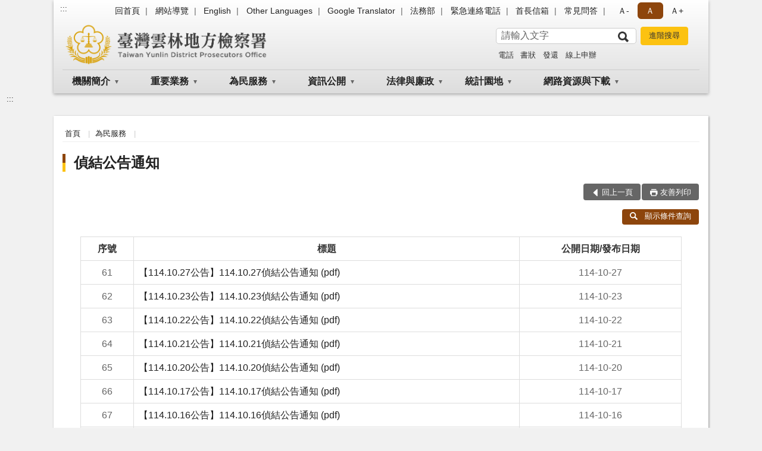

--- FILE ---
content_type: text/html; charset=utf-8
request_url: https://www.ulc.moj.gov.tw/10682/10702/10706/?Page=3&PageSize=30&type=
body_size: 20049
content:


<!doctype html>
<html lang="zh-Hant" class="no-js">
<head>
    <meta charset="utf-8">
    <meta http-equiv="X-UA-Compatible" content="IE=edge">
    <meta name="viewport" content="width=device-width, initial-scale=1">
    <meta name="format-detection" content="telephone=no">
    <meta name="Site" content="臺灣雲林地方檢察署">
    <meta name="Version" content="中文網">
    <meta name="PageType" content="條列頁">
    <meta name="TreeNode" content="為民服務">
    <meta name="ContentTitle" content="偵結公告通知">

    <meta property="og:title" content="偵結公告通知">
    <meta property="og:type" content="website" />
    <meta property="og:url" content="https://www.ulc.moj.gov.tw/10682/10702/10706/" />
    <meta property="og:image" content="">
    <meta property="og:image:width" content="50%">
    <meta property="og:image:height" content="50%">
    <meta property="og:site_name" content="臺灣雲林地方檢察署">
    <meta property="og:description" content="偵結公告通知" />

    <meta name="DC.Title" content="偵結公告通知" />
    <meta name="DC.Creator" content="臺灣雲林地方檢察署" />
    <meta name="DC.Subject" content="偵結公告通知" />
    <meta name="DC.Description" content="偵結公告通知" />
    <meta name="DC.Contributor" content="臺灣雲林地方檢察署" />
    <meta name="DC.Type" content="文字" />
    <meta name="DC.Format" content="text" />
    <meta name="DC.Source" content="臺灣雲林地方檢察署" />
    <meta name="DC.Language" content="中文" />
    <meta name="DC.coverage.t.min" content="2018-08-21" />
    <meta name="DC.coverage.t.max" content="2038-08-21" />
    <meta name="DC.Publisher" content="臺灣雲林地方檢察署" />
    <meta name="DC.Date" content="2018-08-21" />
    <meta name="DC.Identifier" content="2.16.886.101.20003.20006" />
    <meta name="DC.Relation" content="" />
    <meta name="DC.Rights" content="臺灣雲林地方檢察署" />

    <meta name="Category.Theme" content="300" />
    <meta name="Category.Cake" content="600" />
    <meta name="Category.Service" content="I00" />

    <meta name="keywords" />

            <link rel="Shortcut Icon" type="image/x-icon" href="/media/170114/favicon.png" />
    <title>偵結公告通知-臺灣雲林地方檢察署</title>
    <!--HTML5 Shim and Respond.js IE8 support of HTML5 elements and media queries [if lt IE 9]>
    <script src="js/html5shiv.js"></script>
    <script src="js/respond.min.js"></script>
    <![endif]-->
    <!-- slick css-->
    <link rel="stylesheet" type="text/css" href="/Content/B/vendor/slick/slick.css" />
    <link rel="stylesheet" type="text/css" href="/Content/B/vendor/slick/slick-theme.css" />

    <!-- fancybox css -->
    <link rel="stylesheet" href="/Content/B/vendor/fancybox/fancybox.css" />

    <!-- hyUI css -->
    <link rel="stylesheet" href="/Content/B/B1_style/hyui.css">
    <link rel='stylesheet' href='/scripts/jquery-ui.css'>

    <!-- Global site tag (gtag.js) - Google Analytics -->
<script async src="https://www.googletagmanager.com/gtag/js?id=UA-38054617-1"></script>
<script>
  window.dataLayer = window.dataLayer || [];
  function gtag(){dataLayer.push(arguments);}
  gtag('js', new Date());

  gtag('config', 'UA-38054617-1');
</script>
    <!-- Google Tag Manager -->
    <script>
        (function (w, d, s, l, i) {
            w[l] = w[l] || []; w[l].push({
                'gtm.start':
                    new Date().getTime(), event: 'gtm.js'
            }); var f = d.getElementsByTagName(s)[0],
                j = d.createElement(s), dl = l != 'dataLayer' ? '&l=' + l : ''; j.async = true; j.src =
                    'https://www.googletagmanager.com/gtm.js?id=' + i + dl; f.parentNode.insertBefore(j, f);
        })(window, document, 'script', 'dataLayer', 'GTM-PVTNFB4');</script>
    <!-- End Google Tag Manager -->
<style>
    input:disabled, textarea:disabled, select:disabled {
        background-color: #f2f2f2;
    }

    .verify {
        color: blue;
    }

    .mp_slider_container,
    .marquee_container {
        position: relative;
    }
    .mp_slider_container_main {
        width: 100%;
        overflow: hidden;
        position: relative;
    }
    .slick-autoplay-toggle {
        position: absolute;
        right: 20px;
        min-width: 40px;
        top: 4.5px;
        z-index: 10;
        padding: 5px 10px;
        background: rgba(0, 0, 0, 0.7);
        color: #fff;
        border: none;
        cursor: pointer;
        font-size: 0.875rem;
        border-radius: 5px;
    }

    .marquee_container .slick-autoplay-toggle {
        right: 55px;
    }
</style>
</head>
<body>
    <!-- Google Tag Manager (noscript) -->
    <noscript>
        <iframe title="googletag" src="https://www.googletagmanager.com/ns.html?id=GTM-PVTNFB4"
                height="0" width="0" style="display:none;visibility:hidden"></iframe>
    </noscript>
    <!-- End Google Tag Manager (noscript) -->
    <!-- 直接跳主內容區 -->
    <a class="goCenter" href="#aC" tabindex="1">按Enter到主內容區</a>
    <!-- wrapper 最大寬度 -->
    <div class="wrapper">
        
<header class="header header-relative">
    <div class="container">
        <a class="accesskey" href="#aU" id="aU" accesskey="U" title="網站標題">:::</a>
        
<nav class="navigation">
    <!-- 一組ul預設靠右 可同時存在2組-->
    <ul>

                        <li>
                            <a href="/umbraco/surface/Ini/CountAndRedirectUrl?nodeId=1004176" title="回首頁" target="_self" >回首頁</a>
                        </li>
                        <li>
                            <a href="/umbraco/surface/Ini/CountAndRedirectUrl?nodeId=276369" title="網站導覽" target="_self" >網站導覽</a>
                        </li>
                        <li>
                            <a href="/umbraco/surface/Ini/CountAndRedirectUrl?nodeId=276368" title="English" target="_self" >English</a>
                        </li>
                        <li>
                            <a href="/umbraco/surface/Ini/CountAndRedirectUrl?nodeId=1027136" title="Other Languages" target="_self" >Other Languages</a>
                        </li>
                        <li>
                            <a href="/umbraco/surface/Ini/CountAndRedirectUrl?nodeId=1024121" title="Google Translator" target="_self" >Google Translator</a>
                        </li>
                        <li>
                            <a href="/umbraco/surface/Ini/CountAndRedirectUrl?nodeId=276367" title="法務部(另開新視窗)" target="_blank" rel="noopener noreferrer">法務部</a>
                        </li>
                        <li>
                            <a href="/11014/11018/1024410/post" title="緊急連絡電話" target="_self" >緊急連絡電話</a>
                        </li>
                        <li>
                            <a href="/umbraco/surface/Ini/CountAndRedirectUrl?nodeId=276366" title="首長信箱" target="_self" >首長信箱</a>
                        </li>
                        <li>
                            <a href="/umbraco/surface/Ini/CountAndRedirectUrl?nodeId=276364" title="常見問答" target="_self" >常見問答</a>
                        </li>

    </ul>
    <div class="font-size">
        <ul>
            <li class="size-s">
                <a href="#" name="fontSize" role="button" aria-pressed="false" title="小字級">Ａ-</a>
            </li>
            <li class="size-m">
                <a href="#" name="fontSize" role="button" aria-pressed="true" title="中字級" class="active">Ａ</a>
            </li>
            <li class="size-l">
                <a href="#" name="fontSize" role="button" aria-pressed="false" title="大字級">Ａ+</a>
            </li>
        </ul>
    </div>
</nav>
<h1>
    <a href="/"><img src="/media/12069/18臺灣雲林地方檢察署.png" alt="臺灣雲林地方檢察署 ：回首頁" /></a>
</h1>
<!-- Search Start -->
<section class="search">
    <noscript>
您的瀏覽器不支援 JavaScript 或 JavaScript已停用    </noscript>
    <form action="/11014/11034/" class="form_inline">
        <div class="form_grp">
            <label for="q">搜尋</label>
            <input name="q" id="q" type="text" placeholder="請輸入文字" accesskey="S" autocomplete="off">
            <input title="查詢" type="submit" value="查詢">
        </div>
        <div class="btn_grp">
            <input onclick="window.open('https://www.google.com.tw/advanced_search?hl=zh-TW&as_q=&num=100&as_sitesearch='+location.hostname);" type="button" value="進階搜尋" title="進階搜尋 (另開新視窗)">
        </div>
    </form>
            <div class="keywordHot">
                <ul>
                        <li>
                            <a href="/11014/11034/?q=電話" title="電話">電話</a>
                        </li>
                        <li>
                            <a href="/11014/11034/?q=書狀" title="書狀">書狀</a>
                        </li>
                        <li>
                            <a href="/11014/11034/?q=發還" title="發還">發還</a>
                        </li>
                        <li>
                            <a href="/11014/11034/?q=線上申辦" title="線上申辦">線上申辦</a>
                        </li>
                </ul>
            </div>
</section>
<!-- noscript -->
<noscript>
您的瀏覽器不支援JavaScript語法，JavaScript語法並不影響內容的陳述。您可使用按鍵盤上的Ctrl鍵+ (+)鍵放大/(-)鍵縮小來改變字型大小；回到上一頁可使用瀏覽器提供的 Alt+左方向鍵(←) 快速鍵功能；列印可使用瀏覽器提供的(Ctrl+P)功能。</noscript>
<!-- menu Start -->
<nav class="menu">
    <ul>
                <li>
                    <a href="https://www.ulc.moj.gov.tw/10682/10684/Normalnodelist" title="機關簡介" target="_self" name="menuButton" aria-expanded="false" >機關簡介</a>
                        <ul>
                                <li>
                                    <a href="https://www.ulc.moj.gov.tw/10682/10684/10686/1249765/post" target="_self" title="檢察長介紹"  >檢察長介紹</a>
                                </li>
                                <li>
                                    <a href="https://www.ulc.moj.gov.tw/10682/10684/1024282/1059012/post" target="_self" title="歷任檢察長"  >歷任檢察長</a>
                                </li>
                                <li>
                                    <a href="https://www.ulc.moj.gov.tw/10682/10684/1032412/Nodelist" target="_self" title="機關組織與職掌" name="menuButton" aria-expanded="false" >機關組織與職掌</a>
                                        <ul>
                                                <li>
                                                    <a href="https://www.ulc.moj.gov.tw/10682/10684/1032412/1032447/1032449/post" target="_self" title="機關組織"  >機關組織</a>
                                                </li>
                                                <li>
                                                    <a href="https://www.ulc.moj.gov.tw/10682/10684/1032412/1032454/1032494/post" target="_self" title="主任檢察官職掌"  >主任檢察官職掌</a>
                                                </li>
                                                <li>
                                                    <a href="https://www.ulc.moj.gov.tw/10682/10684/1032412/1032453/1032498/post" target="_self" title="檢察官職掌"  >檢察官職掌</a>
                                                </li>
                                                <li>
                                                    <a href="https://www.ulc.moj.gov.tw/10682/10684/1032412/1032466/1032514/post" target="_self" title="檢察事務官室職掌"  >檢察事務官室職掌</a>
                                                </li>
                                                <li>
                                                    <a href="https://www.ulc.moj.gov.tw/10682/10684/1032412/1032468/Nodelist" target="_self" title="書記處職掌"  >書記處職掌</a>
                                                </li>
                                                <li>
                                                    <a href="https://www.ulc.moj.gov.tw/10682/10684/1032412/1032477/1033580/post" target="_self" title="觀護人室職掌"  >觀護人室職掌</a>
                                                </li>
                                                <li>
                                                    <a href="https://www.ulc.moj.gov.tw/10682/10684/1032412/1032478/1033585/post" target="_self" title="法醫室職掌"  >法醫室職掌</a>
                                                </li>
                                                <li>
                                                    <a href="https://www.ulc.moj.gov.tw/10682/10684/1032412/1032479/1033590/post" target="_self" title="人事室職掌"  >人事室職掌</a>
                                                </li>
                                                <li>
                                                    <a href="https://www.ulc.moj.gov.tw/10682/10684/1032412/1032480/1033596/post" target="_self" title="會計室職掌"  >會計室職掌</a>
                                                </li>
                                                <li>
                                                    <a href="https://www.ulc.moj.gov.tw/10682/10684/1032412/1032482/1033607/post" target="_self" title="統計室職掌"  >統計室職掌</a>
                                                </li>
                                                <li>
                                                    <a href="https://www.ulc.moj.gov.tw/10682/10684/1032412/1032485/1033625/post" target="_self" title="政風室職掌"  >政風室職掌</a>
                                                </li>
                                                <li>
                                                    <a href="https://www.ulc.moj.gov.tw/10682/10684/1032412/1032486/1033635/post" target="_self" title="資訊室職掌"  >資訊室職掌</a>
                                                </li>
                                        </ul>
                                </li>
                                <li>
                                    <a href="https://www.ulc.moj.gov.tw/10682/10684/10690/1025753/" target="_self" title="歷史沿革"  >歷史沿革</a>
                                </li>
                                <li>
                                    <a href="https://www.ulc.moj.gov.tw/10682/10684/1025668/Lpsimplelist" target="_self" title="重大政策"  >重大政策</a>
                                </li>
                                <li>
                                    <a href="https://www.ulc.moj.gov.tw/10682/10684/10692/1024428/post" target="_self" title="管轄區域"  >管轄區域</a>
                                </li>
                                <li>
                                    <a href="https://www.ulc.moj.gov.tw/10682/10684/1063299/1063351/post" target="_self" title="本署各股聯絡電話"  >本署各股聯絡電話</a>
                                </li>
                                <li>
                                    <a href="https://www.ulc.moj.gov.tw/10682/10684/1028924/1028929/post" target="_self" title="地圖導覽"  >地圖導覽</a>
                                </li>
                                <li>
                                    <a href="https://www.ulc.moj.gov.tw/10682/10684/1028962/1044320/post" target="_self" title="偵查庭配置圖"  >偵查庭配置圖</a>
                                </li>
                                <li>
                                    <a href="https://www.ulc.moj.gov.tw/10682/10684/10916/Lpsimplelist" target="_self" title="樓層介紹"  >樓層介紹</a>
                                </li>
                        </ul>

                </li>
                <li>
                    <a href="https://www.ulc.moj.gov.tw/10682/1028622/Normalnodelist" title="重要業務" target="_self" name="menuButton" aria-expanded="false" >重要業務</a>
                        <ul>
                                <li>
                                    <a href="https://www.ulc.moj.gov.tw/10682/1028622/1032325/1032327/post" target="_self" title="重要業務"  >重要業務</a>
                                </li>
                                <li>
                                    <a href="https://www.ulc.moj.gov.tw/10682/1028622/10812/Normalnodelist" target="_self" title="緩起訴資訊專區" name="menuButton" aria-expanded="false" >緩起訴資訊專區</a>
                                        <ul>
                                                <li>
                                                    <a href="https://www.ulc.moj.gov.tw/10682/1028622/10812/10814/248311/post" target="_self" title="緩起訴處分制度簡介"  >緩起訴處分制度簡介</a>
                                                </li>
                                                <li>
                                                    <a href="https://www.ulc.moj.gov.tw/10682/1028622/10812/10830/Lpsimplelist" target="_self" title="緩起訴處分義務勞務資訊"  >緩起訴處分義務勞務資訊</a>
                                                </li>
                                                <li>
                                                    <a href="https://www.ulc.moj.gov.tw/10682/1028622/10812/10832/249019/post" target="_self" title="被告支付緩起訴處分金流程"  >被告支付緩起訴處分金流程</a>
                                                </li>
                                                <li>
                                                    <a href="https://www.ulc.moj.gov.tw/10682/1028622/10812/10834/Lpsimplelist" target="_self" title="緩起訴處分金暨認罪協商金區"  >緩起訴處分金暨認罪協商金區</a>
                                                </li>
                                        </ul>
                                </li>
                                <li>
                                    <a href="https://www.ulc.moj.gov.tw/10682/1028622/10836/Normalnodelist" target="_self" title="司法保護園地" name="menuButton" aria-expanded="false" >司法保護園地</a>
                                        <ul>
                                                <li>
                                                    <a href="https://www.ulc.moj.gov.tw/10682/1028622/10836/10838/Lpsimplelist" target="_self" title="觀護園地"  >觀護園地</a>
                                                </li>
                                                <li>
                                                    <a href="https://www.ulc.moj.gov.tw/10682/1028622/10836/10842/Lpsimplelist" target="_self" title="更生保護會"  >更生保護會</a>
                                                </li>
                                                <li>
                                                    <a href="https://www.ulc.moj.gov.tw/10682/1028622/10836/10844/Lpsimplelist" target="_self" title="犯罪被害人保護協會"  >犯罪被害人保護協會</a>
                                                </li>
                                                <li>
                                                    <a href="https://www.ulc.moj.gov.tw/10682/1028622/10836/1065041/1065047/post" target="_self" title="雲林縣榮譽觀護人協進會"  >雲林縣榮譽觀護人協進會</a>
                                                </li>
                                        </ul>
                                </li>
                                <li>
                                    <a href="https://www.ulc.moj.gov.tw/10682/1028622/10924/Normalnodelist" target="_self" title="易服社會勞動專區" name="menuButton" aria-expanded="false" >易服社會勞動專區</a>
                                        <ul>
                                                <li>
                                                    <a href="https://www.ulc.moj.gov.tw/10682/1028622/10924/1150422/1150424/post" target="_self" title="易服社會勞動簡介"  >易服社會勞動簡介</a>
                                                </li>
                                                <li>
                                                    <a href="/media/350023/辦理易服社會勞動流程圖.pdf?mediaDL=true" target="_blank" title="辦理易服社會勞動流程圖.pdf(另開新視窗)"  rel="noopener noreferrer">辦理易服社會勞動流程圖</a>
                                                </li>
                                                <li>
                                                    <a href="https://www.ulc.moj.gov.tw/10682/1028622/10924/1150299/Lpsimplelist" target="_self" title="社會勞動相關問與答"  >社會勞動相關問與答</a>
                                                </li>
                                                <li>
                                                    <a href="https://www.ulc.moj.gov.tw/10682/1028622/10924/10926/Lpsimplelist" target="_self" title="執行機關(構)訊息"  >執行機關(構)訊息</a>
                                                </li>
                                                <li>
                                                    <a href="https://www.ulc.moj.gov.tw/10682/1028622/10924/10930/Lpsimplelist" target="_self" title="相關規定"  >相關規定</a>
                                                </li>
                                                <li>
                                                    <a href="https://www.ulc.moj.gov.tw/10682/10734/10776/10782/" target="_self" title="易服社會勞動活動"  >易服社會勞動活動</a>
                                                </li>
                                        </ul>
                                </li>
                                <li>
                                    <a href="https://www.ulc.moj.gov.tw/10682/1028622/10932/Normalnodelist" target="_self" title="戒毒成功專欄" name="menuButton" aria-expanded="false" >戒毒成功專欄</a>
                                        <ul>
                                                <li>
                                                    <a href="https://www.ulc.moj.gov.tw/10682/1028622/10932/10936/251817/post" target="_self" title="雲林縣各地區清潔針具交換據點"  >雲林縣各地區清潔針具交換據點</a>
                                                </li>
                                                <li>
                                                    <a href="https://www.ulc.moj.gov.tw/10682/1028622/10932/10938/251824/post" target="_self" title="雲林縣美沙冬服用據點"  >雲林縣美沙冬服用據點</a>
                                                </li>
                                        </ul>
                                </li>
                                <li>
                                    <a href="https://www.ulc.moj.gov.tw/10682/1028622/10804/Nodelist" target="_self" title="反賄選專區" name="menuButton" aria-expanded="false" >反賄選專區</a>
                                        <ul>
                                                <li>
                                                    <a href="https://www.ulc.moj.gov.tw/10682/1028622/10804/624351/Lpsimplelist" target="_self" title="反賄選QA"  >反賄選QA</a>
                                                </li>
                                                <li>
                                                    <a href="https://www.ulc.moj.gov.tw/10682/1028622/10804/624352/624356/post" target="_self" title="反賄選檢舉方式"  >反賄選檢舉方式</a>
                                                </li>
                                                <li>
                                                    <a href="https://www.ulc.moj.gov.tw/10682/1028622/10804/624359/Lpsimplelist" target="_self" title="反賄選宣導素材"  >反賄選宣導素材</a>
                                                </li>
                                                <li>
                                                    <a href="https://www.ulc.moj.gov.tw/10682/1028622/10804/624360/Lpsimplelist" target="_self" title="反賄選活動資訊"  >反賄選活動資訊</a>
                                                </li>
                                                <li>
                                                    <a href="https://www.ulc.moj.gov.tw/10682/1028622/10804/624361/Lpsimplelist" target="_self" title="反賄選相關新聞"  >反賄選相關新聞</a>
                                                </li>
                                                <li>
                                                    <a href="https://www.ulc.moj.gov.tw/10682/1028622/10804/624346/624348/post" target="_self" title="檢舉賄選逗陣LINE"  >檢舉賄選逗陣LINE</a>
                                                </li>
                                        </ul>
                                </li>
                                <li>
                                    <a href="https://www.ulc.moj.gov.tw/10682/1028622/1201074/Nodelist" target="_self" title="打詐反毒專區" name="menuButton" aria-expanded="false" >打詐反毒專區</a>
                                        <ul>
                                                <li>
                                                    <a href="https://www.ulc.moj.gov.tw/10682/1028622/1201074/1201075/Lpsimplelist" target="_self" title="打詐反毒一點通"  >打詐反毒一點通</a>
                                                </li>
                                                <li>
                                                    <a href="https://www.ulc.moj.gov.tw/10682/1028622/1201074/1201076/Lpsimplelist" target="_self" title="相關法規"  >相關法規</a>
                                                </li>
                                                <li>
                                                    <a href="https://www.ulc.moj.gov.tw/10682/1028622/1201074/1201077/Lpsimplelist" target="_self" title="宣導活動資訊"  >宣導活動資訊</a>
                                                </li>
                                                <li>
                                                    <a href="https://www.ulc.moj.gov.tw/10682/1028622/1201074/1201078/Lpsimplelist" target="_self" title="宣導素材"  >宣導素材</a>
                                                </li>
                                                <li>
                                                    <a href="https://www.ulc.moj.gov.tw/10682/1028622/1201074/1201079/Lpsimplelist" target="_self" title="好站相連"  >好站相連</a>
                                                </li>
                                        </ul>
                                </li>
                                <li>
                                    <a href="https://www.ulc.moj.gov.tw/10682/1028622/1263025/Nodelist" target="_self" title="修復式司法專區" name="menuButton" aria-expanded="false" >修復式司法專區</a>
                                        <ul>
                                                <li>
                                                    <a href="https://www.ulc.moj.gov.tw/10682/1028622/1263025/1263026/1267355/post" target="_self" title="修復式司法簡介"  >修復式司法簡介</a>
                                                </li>
                                                <li>
                                                    <a href="https://www.ulc.moj.gov.tw/10682/1028622/1263025/1263027/Lpsimplelist" target="_self" title="修復式司法方案實施計畫"  >修復式司法方案實施計畫</a>
                                                </li>
                                                <li>
                                                    <a href="https://www.ulc.moj.gov.tw/10682/1028622/1263025/1263028/1337636/post" target="_self" title="相關表單下載"  >相關表單下載</a>
                                                </li>
                                                <li>
                                                    <a href="https://www.ulc.moj.gov.tw/10682/1028622/1263025/1263029/Lpsimplelist" target="_self" title="修復式司法QA"  >修復式司法QA</a>
                                                </li>
                                                <li>
                                                    <a href="https://www.ulc.moj.gov.tw/10682/1028622/1263025/1263034/Lpsimplelist" target="_self" title="分享專區"  >分享專區</a>
                                                </li>
                                        </ul>
                                </li>
                        </ul>

                </li>
                <li>
                    <a href="https://www.ulc.moj.gov.tw/10682/10702/Normalnodelist" title="為民服務" target="_self" name="menuButton" aria-expanded="false" >為民服務</a>
                        <ul>
                                <li>
                                    <a href="https://www.ulc.moj.gov.tw/10682/10702/1036000/1063626/post" target="_self" title="為民服務中心"  >為民服務中心</a>
                                </li>
                                <li>
                                    <a href="https://www.ulc.moj.gov.tw/10682/10702/1065091/Lpsimplelist" target="_self" title="各項業務服務流程"  >各項業務服務流程</a>
                                </li>
                                <li>
                                    <a href="https://www.ulc.moj.gov.tw/10682/10702/1060715/1060717/post" target="_self" title="線上申辦作業"  >線上申辦作業</a>
                                </li>
                                <li>
                                    <a href="https://www.ulc.moj.gov.tw/10682/10702/10850/Normalnodelist" target="_self" title="訴訟輔導" name="menuButton" aria-expanded="false" >訴訟輔導</a>
                                        <ul>
                                                <li>
                                                    <a href="https://www.ulc.moj.gov.tw/10682/10702/10850/10852/1063279/" target="_self" title="訴訟程序介紹及輔導"  >訴訟程序介紹及輔導</a>
                                                </li>
                                                <li>
                                                    <a href="https://www.ulc.moj.gov.tw/10682/10702/10850/1062364/1063268/post" target="_self" title="應訊報到注意事項"  >應訊報到注意事項</a>
                                                </li>
                                                <li>
                                                    <a href="https://www.ulc.moj.gov.tw/10682/10702/10850/10858/249434/post" target="_self" title="刑事保證金發還流程"  >刑事保證金發還流程</a>
                                                </li>
                                                <li>
                                                    <a href="https://www.ulc.moj.gov.tw/10682/10702/10850/1061044/Nodelist" target="_self" title="常見問答"  >常見問答</a>
                                                </li>
                                                <li>
                                                    <a href="https://www.ulc.moj.gov.tw/10682/10702/10850/1063271/Lpsimplelist" target="_self" title="免費法律諮詢資訊"  >免費法律諮詢資訊</a>
                                                </li>
                                                <li>
                                                    <a href="https://www.ulc.moj.gov.tw/10682/11000/11002/" target="_self" title="書狀範例及司法狀紙規則"  >書狀範例及司法狀紙規則</a>
                                                </li>
                                        </ul>
                                </li>
                                <li>
                                    <a href="https://www.ulc.moj.gov.tw/10682/10702/10712/Lpsimplelist" target="_self" title="地檢署新聞稿"  >地檢署新聞稿</a>
                                </li>
                                <li>
                                    <a href="https://www.ulc.moj.gov.tw/10682/10702/10706/Lpsimplelist" target="_self" title="偵結公告通知"  >偵結公告通知</a>
                                </li>
                                <li>
                                    <a href="https://www.ulc.moj.gov.tw/11014/276365/" target="_self" title="首長信箱"  >首長信箱</a>
                                </li>
                                <li>
                                    <a href="https://www.ulc.moj.gov.tw/10682/10702/10716/Lpsimplelist" target="_self" title="發還公告專區"  >發還公告專區</a>
                                </li>
                                <li>
                                    <a href="https://www.ulc.moj.gov.tw/10682/10702/11105/1047290/" target="_self" title="為民服務白皮書"  >為民服務白皮書</a>
                                </li>
                                <li>
                                    <a href="https://www.ulc.moj.gov.tw/10682/10702/10720/Lpsimplelist" target="_self" title="權益告知書及聲請書"  >權益告知書及聲請書</a>
                                </li>
                                <li>
                                    <a href="https://www.ulc.moj.gov.tw/10682/10702/875768/875772/post" target="_self" title="被害人刑事訴訟資訊獲知平台"  >被害人刑事訴訟資訊獲知平台</a>
                                </li>
                                <li>
                                    <a href="https://www.ulc.moj.gov.tw/10682/10702/10722/Lpsimplelist" target="_self" title="雙語詞彙對照表"  >雙語詞彙對照表</a>
                                </li>
                                <li>
                                    <a href="https://www.ulc.moj.gov.tw/10682/10702/1060303/Nodelist" target="_self" title="檔案應用服務" name="menuButton" aria-expanded="false" >檔案應用服務</a>
                                        <ul>
                                                <li>
                                                    <a href="/media/318327/臺灣雲林地方檢察署檔案開放應用須知.pdf?mediaDL=true" target="_blank" title="檔案開放應用須知.pdf(另開新視窗)"  rel="noopener noreferrer">檔案開放應用須知</a>
                                                </li>
                                                <li>
                                                    <a href="https://www.ulc.moj.gov.tw/10682/10702/1060303/1060308/1060321/post" target="_self" title="檔案應用處所使用須知"  >檔案應用處所使用須知</a>
                                                </li>
                                                <li>
                                                    <a href="/media/319771/檔案應用作業流程圖.pdf?mediaDL=true" target="_blank" title="民眾申請檔案應用作業流程.pdf(另開新視窗)"  rel="noopener noreferrer">民眾申請檔案應用作業流程</a>
                                                </li>
                                                <li>
                                                    <a href="https://www.ulc.moj.gov.tw/10682/10702/1060303/1060377/1060379/post" target="_self" title="檔案應用申請書"  >檔案應用申請書</a>
                                                </li>
                                                <li>
                                                    <a href="/media/318360/臺灣雲林地方檢察署檔案開放應用問答集.pdf?mediaDL=true" target="_blank" title="檔案開放應用問答集.pdf(另開新視窗)"  rel="noopener noreferrer">檔案開放應用問答集</a>
                                                </li>
                                                <li>
                                                    <a href="https://www.ulc.moj.gov.tw/10682/10702/1060303/1060690/Lpsimplelist" target="_self" title="檔案法規"  >檔案法規</a>
                                                </li>
                                                <li>
                                                    <a href="https://www.ulc.moj.gov.tw/10682/10702/1060303/1060452/Lpsimplelist" target="_self" title="檔案應用資源網站快速連結"  >檔案應用資源網站快速連結</a>
                                                </li>
                                        </ul>
                                </li>
                                <li>
                                    <a href="https://www.ulc.moj.gov.tw/10682/10702/1065320/Lpsimplelist" target="_self" title="犯罪被害人保障法新舊法差異說明及相關參考資料"  >犯罪被害人保障法新舊法差異說明及相關參考資料</a>
                                </li>
                                <li>
                                    <a href="https://www.ulc.moj.gov.tw/10682/10702/1063662/1063664/" target="_self" title="卷證開示聲請專區"  >卷證開示聲請專區</a>
                                </li>
                                <li>
                                    <a href="https://www.ulc.moj.gov.tw/10682/10702/1065364/1065366/post" target="_self" title="免費無線上網"  >免費無線上網</a>
                                </li>
                                <li>
                                    <a href="https://www.ulc.moj.gov.tw/10682/10702/1035660/1035662/post" target="_self" title="就業資訊"  >就業資訊</a>
                                </li>
                        </ul>

                </li>
                <li>
                    <a href="https://www.ulc.moj.gov.tw/10682/10734/Normalnodelist" title="資訊公開" target="_self" name="menuButton" aria-expanded="false" >資訊公開</a>
                        <ul>
                                <li>
                                    <a href="https://www.ulc.moj.gov.tw/10682/10734/10738/245645/post" target="_self" title="應主動公開政府資訊"  >應主動公開政府資訊</a>
                                </li>
                                <li>
                                    <a href="https://www.ulc.moj.gov.tw/10682/10734/10736/Lpsimplelist" target="_self" title="電子公布欄"  >電子公布欄</a>
                                </li>
                                <li>
                                    <a href="https://www.ulc.moj.gov.tw/10682/10734/1058923/Lpsimplelist" target="_self" title="公示送達"  >公示送達</a>
                                </li>
                                <li>
                                    <a href="https://www.ulc.moj.gov.tw/10682/10734/10776/Nodelist" target="_self" title="活動專區" name="menuButton" aria-expanded="false" >活動專區</a>
                                        <ul>
                                                <li>
                                                    <a href="https://www.ulc.moj.gov.tw/10682/10734/10776/10778/Lpsimplelist" target="_self" title="活動特區"  >活動特區</a>
                                                </li>
                                                <li>
                                                    <a href="https://www.ulc.moj.gov.tw/10682/10734/10776/10780/887008/post" target="_self" title="司法保護活動花絮"  >司法保護活動花絮</a>
                                                </li>
                                                <li>
                                                    <a href="https://www.ulc.moj.gov.tw/10682/10734/10776/10782/Lpsimplelist" target="_self" title="易服社會勞動活動"  >易服社會勞動活動</a>
                                                </li>
                                                <li>
                                                    <a href="https://www.ulc.moj.gov.tw/10682/1028622/10804/624360/" target="_self" title="反賄選活動資訊"  >反賄選活動資訊</a>
                                                </li>
                                        </ul>
                                </li>
                                <li>
                                    <a href="https://www.ulc.moj.gov.tw/10682/10734/10750/Nodelist" target="_self" title="會計書表" name="menuButton" aria-expanded="false" >會計書表</a>
                                        <ul>
                                                <li>
                                                    <a href="https://www.ulc.moj.gov.tw/10682/10734/10750/10752/Lpsimplelist" target="_self" title="預算書"  >預算書</a>
                                                </li>
                                                <li>
                                                    <a href="https://www.ulc.moj.gov.tw/10682/10734/10750/10754/Lpsimplelist" target="_self" title="決算書"  >決算書</a>
                                                </li>
                                                <li>
                                                    <a href="https://www.ulc.moj.gov.tw/10682/10734/10750/10756/Lpsimplelist" target="_self" title="會計月報"  >會計月報</a>
                                                </li>
                                        </ul>
                                </li>
                                <li>
                                    <a href="https://www.ulc.moj.gov.tw/10682/1028622/10812/10834/" target="_self" title="支付或接受補助"  >支付或接受補助</a>
                                </li>
                                <li>
                                    <a href="https://www.ulc.moj.gov.tw/10682/10734/1027825/Lpsimplelist" target="_self" title="內部控制專區"  >內部控制專區</a>
                                </li>
                                <li>
                                    <a href="https://www.ulc.moj.gov.tw/10682/10734/1027897/Lpsimplelist" target="_self" title="國家賠償事件收結情形統計"  >國家賠償事件收結情形統計</a>
                                </li>
                                <li>
                                    <a href="https://www.ulc.moj.gov.tw/10682/10734/1027912/1027916/post" target="_self" title="本署保有個人資料檔案公開項目"  >本署保有個人資料檔案公開項目</a>
                                </li>
                                <li>
                                    <a href="https://www.ulc.moj.gov.tw/10682/10734/799217/Lpsimplelist" target="_self" title="公共設施維護管理"  >公共設施維護管理</a>
                                </li>
                                <li>
                                    <a href="https://www.ulc.moj.gov.tw/10682/10734/1024009/Lpsimplelist" target="_self" title="政策宣導廣告經費彙整"  >政策宣導廣告經費彙整</a>
                                </li>
                                <li>
                                    <a href="https://www.ulc.moj.gov.tw/10682/10734/636150/Lpsimplelist" target="_self" title="性別主流化/性騷擾防治專區"  >性別主流化/性騷擾防治專區</a>
                                </li>
                                <li>
                                    <a href="https://www.ulc.moj.gov.tw/10682/10734/955256/Lpsimplelist" target="_self" title="偵查不公開檢討小組執行情形專區"  >偵查不公開檢討小組執行情形專區</a>
                                </li>
                                <li>
                                    <a href="https://www.tph.moj.gov.tw/4421/4509/989673/989688/post" target="_blank" title="概括選任鑑定機關(團體)名冊(另開新視窗)"  rel="noopener noreferrer">概括選任鑑定機關(團體)名冊</a>
                                </li>
                        </ul>

                </li>
                <li>
                    <a href="https://www.ulc.moj.gov.tw/10682/10790/Normalnodelist" title="法律與廉政" target="_self" name="menuButton" aria-expanded="false" >法律與廉政</a>
                        <ul>
                                <li>
                                    <a href="https://www.ulc.moj.gov.tw/10682/10790/10792/Lpsimplelist" target="_self" title="法律常識問答"  >法律常識問答</a>
                                </li>
                                <li>
                                    <a href="https://www.moj.gov.tw/2204/2528/2634/Nodelist" target="_blank" title="法治Ｑ＆Ａ(另開新視窗)"  rel="noopener noreferrer">法治Ｑ＆Ａ</a>
                                </li>
                                <li>
                                    <a href="https://www.ulc.moj.gov.tw/10682/10790/10796/Lpsimplelist" target="_self" title="法學及法規資料庫查詢"  >法學及法規資料庫查詢</a>
                                </li>
                                <li>
                                    <a href="https://www.moj.gov.tw/2204/2528/2547/Nodelist" target="_blank" title="法律推廣(另開新視窗)"  rel="noopener noreferrer">法律推廣</a>
                                </li>
                                <li>
                                    <a href="https://www.moj.gov.tw/2204/2528/2529/Nodelist" target="_blank" title="法律資源(另開新視窗)"  rel="noopener noreferrer">法律資源</a>
                                </li>
                                <li>
                                    <a href="https://www.moj.gov.tw/2204/2473/2487/10499/" target="_blank" title="法律諮詢資源(另開新視窗)"  rel="noopener noreferrer">法律諮詢資源</a>
                                </li>
                                <li>
                                    <a href="https://www.ulc.moj.gov.tw/10682/10790/10868/Normalnodelist" target="_self" title="廉政服務" name="menuButton" aria-expanded="false" >廉政服務</a>
                                        <ul>
                                                <li>
                                                    <a href="https://www.ulc.moj.gov.tw/10682/10790/10868/10870/Lpsimplelist" target="_self" title="廉政宣導專區"  >廉政宣導專區</a>
                                                </li>
                                                <li>
                                                    <a href="https://www.ulc.moj.gov.tw/10682/10790/10868/10878/Lpsimplelist" target="_self" title="請託關說資訊專區"  >請託關說資訊專區</a>
                                                </li>
                                                <li>
                                                    <a href="https://www.ulc.moj.gov.tw/10682/10790/10868/1041235/Lpsimplelist" target="_self" title="公職人員利益衝突迴避專區"  >公職人員利益衝突迴避專區</a>
                                                </li>
                                                <li>
                                                    <a href="https://www.ulc.moj.gov.tw/10682/10790/10868/1336669/Nodelist" target="_self" title="揭弊者保護專區"  >揭弊者保護專區</a>
                                                </li>
                                                <li>
                                                    <a href="https://www.ulc.moj.gov.tw/10682/10790/10868/10880/Lpsimplelist" target="_self" title="受理檢舉貪瀆專用電話、信箱"  >受理檢舉貪瀆專用電話、信箱</a>
                                                </li>
                                                <li>
                                                    <a href="https://www.ulc.moj.gov.tw/10682/10790/10868/10874/Lpsimplelist" target="_self" title="廉能芬芳錄"  >廉能芬芳錄</a>
                                                </li>
                                        </ul>
                                </li>
                        </ul>

                </li>
                <li>
                    <a href="https://www.ulc.moj.gov.tw/10682/10884/Normalnodelist" title="統計園地" target="_self" name="menuButton" aria-expanded="false" >統計園地</a>
                        <ul>
                                <li>
                                    <a href="https://www.ulc.moj.gov.tw/10682/10884/10886/Lpsimplelist" target="_self" title="園地導覽"  >園地導覽</a>
                                </li>
                                <li>
                                    <a href="https://www.ulc.moj.gov.tw/10682/10884/10888/Nodelist" target="_self" title="檢察統計" name="menuButton" aria-expanded="false" >檢察統計</a>
                                        <ul>
                                                <li>
                                                    <a href="https://www.ulc.moj.gov.tw/10682/10884/10888/10890/Lpsimplelist" target="_self" title="偵查"  >偵查</a>
                                                </li>
                                                <li>
                                                    <a href="https://www.ulc.moj.gov.tw/10682/10884/10888/10892/Lpsimplelist" target="_self" title="執行"  >執行</a>
                                                </li>
                                                <li>
                                                    <a href="https://www.ulc.moj.gov.tw/10682/10884/10888/10894/250011/post" target="_self" title="司法保護"  >司法保護</a>
                                                </li>
                                        </ul>
                                </li>
                                <li>
                                    <a href="https://www.rjsd.moj.gov.tw/RJSDWeb/common/WebList2.aspx?menu=AYA_SPECIAL_REPORT" target="_blank" title="專題分析(另開新視窗)"  rel="noopener noreferrer">專題分析</a>
                                </li>
                                <li>
                                    <a href="https://www.rjsd.moj.gov.tw/RJSDWEB/common/RelatedWebsite.aspx" target="_blank" title="相關網站(另開新視窗)"  rel="noopener noreferrer">相關網站</a>
                                </li>
                        </ul>

                </li>
                <li>
                    <a href="https://www.ulc.moj.gov.tw/10682/11000/Normalnodelist" title="網路資源與下載" target="_self" name="menuButton" aria-expanded="false" >網路資源與下載</a>
                        <ul>
                                <li>
                                    <a href="https://www.ulc.moj.gov.tw/10682/11000/11002/1066104/" target="_self" title="書狀範例及司法狀紙規則"  >書狀範例及司法狀紙規則</a>
                                </li>
                                <li>
                                    <a href="https://aedoc.moj.gov.tw/attch/" target="_blank" title="電子公文附件下載區(另開新視窗)"  rel="noopener noreferrer">電子公文附件下載區</a>
                                </li>
                                <li>
                                    <a href="https://www.ulc.moj.gov.tw/10682/11000/11006/Lpsimplelist" target="_self" title="影音下載區"  >影音下載區</a>
                                </li>
                                <li>
                                    <a href="https://www.moj.gov.tw/2204/2771/Normalnodelist" target="_blank" title="動畫影音專區(法務部)(另開新視窗)"  rel="noopener noreferrer">動畫影音專區(法務部)</a>
                                </li>
                                <li>
                                    <a href="https://www.ulc.moj.gov.tw/10682/11000/11010/1063520/post" target="_self" title="犯罪被害人相關表單下載"  >犯罪被害人相關表單下載</a>
                                </li>
                                <li>
                                    <a href="https://www.ulc.moj.gov.tw/10682/11000/1071074/1071085/" target="_blank" title="通緝犯資料查詢(公告)平台(另開新視窗)"  rel="noopener noreferrer">通緝犯資料查詢(公告)平台</a>
                                </li>
                                <li>
                                    <a href="https://psue.moj.gov.tw/psiqs/" target="_blank" title="公開書類查詢系統(另開新視窗)"  rel="noopener noreferrer">公開書類查詢系統</a>
                                </li>
                                <li>
                                    <a href="https://www.ulc.moj.gov.tw/10682/11000/10998/Lpsimplelist" target="_self" title="相關網站連結"  >相關網站連結</a>
                                </li>
                        </ul>

                </li>
    </ul>
</nav>


    </div>
</header>
<div id="center" class="main innerpage">
    <a class="accesskey" href="#aC" id="aC" accesskey="C" title="主要內容區">:::</a>
    <div class="container">
        <!-- content為一定要存在之內容區 -->
        <div class="content">
            <!-- breadcrumb路徑 -->
            
    <div class="breadcrumb">
        <ul>
                    <li>
                        <a href="/">首頁</a>
                    </li>
                    <li>
                        <a href="https://www.ulc.moj.gov.tw/10682/10702/Normalnodelist" title="為民服務" target="_self" >為民服務</a>
                    </li>
            
        </ul>
    </div>

            <!-- h2節點 -->
            <h2 class="title" tabindex="0">偵結公告通知</h2>
                        <!-- function功能區塊 -->
            <div class="function">
                <ul>
                    <li class="back icon_back">
                        <a role="button" href="javascript:window.location =document.referrer;">回上一頁</a>
                    </li>
                        <li class="print icon_print">
                            <a role="button" href="javascript:window.print();">友善列印</a>
                        </li>
                                    </ul>
            </div>
            
    <div class="advance_search">
        <button id="advance_search_button" aria-expanded="false"><i class="i_search i_invert"></i>顯示條件查詢</button>
    </div>
    <div class="advance_block">
        <form class="form_grid" name="queryForm" method="post" id="queryForm" onsubmit="whenSubmit()" action="/10682/10702/10706/">

                <div class="form_grp">
                        <label class="form_title" for="q_Name">標題</label>
                    <div class="form_content">
                            <input type="text" class="text" name="q_Name" id="q_Name" value="" title="標題" placeholder="請輸入標題">(請輸入 標題)                    </div>
                </div>
            <div class="btn_grp">
                <input name="Search" type="submit" value="查詢">
                <input name="" type="reset" value="清除">
            </div>
        </form>
    </div>
<section class="lp">
    <!--資料大類-->
    <style>
    .category .here a {
        background: #005270;
    }
</style>



    <!--LP Start-->


    <table class="table_list">
        <thead>
            <tr>
                <th>序號</th>

                    <th>標題</th>
                    <th>公開日期/發布日期</th>
            </tr>
        </thead>
        <tbody>
            <tr>
                <td data-title="序號" class="num">
                    61
                </td>
                        <td data-title="標題" >
                                <a href="/media/416262/20251027.pdf?mediaDL=true" title="(檔案下載格式:pdf)(另開新視窗)" target="_blank" rel="noopener noreferrer">【114.10.27公告】114.10.27偵結公告通知 (pdf)</a>
                        </td>
                        <td data-title="公開日期/發布日期" class='date'>
114-10-27                        </td>
            </tr>
            <tr>
                <td data-title="序號" class="num">
                    62
                </td>
                        <td data-title="標題" >
                                <a href="/media/416136/20251023.pdf?mediaDL=true" title="(檔案下載格式:pdf)(另開新視窗)" target="_blank" rel="noopener noreferrer">【114.10.23公告】114.10.23偵結公告通知 (pdf)</a>
                        </td>
                        <td data-title="公開日期/發布日期" class='date'>
114-10-23                        </td>
            </tr>
            <tr>
                <td data-title="序號" class="num">
                    63
                </td>
                        <td data-title="標題" >
                                <a href="/media/416000/20251022.pdf?mediaDL=true" title="(檔案下載格式:pdf)(另開新視窗)" target="_blank" rel="noopener noreferrer">【114.10.22公告】114.10.22偵結公告通知 (pdf)</a>
                        </td>
                        <td data-title="公開日期/發布日期" class='date'>
114-10-22                        </td>
            </tr>
            <tr>
                <td data-title="序號" class="num">
                    64
                </td>
                        <td data-title="標題" >
                                <a href="/media/415844/20251021.pdf?mediaDL=true" title="(檔案下載格式:pdf)(另開新視窗)" target="_blank" rel="noopener noreferrer">【114.10.21公告】114.10.21偵結公告通知 (pdf)</a>
                        </td>
                        <td data-title="公開日期/發布日期" class='date'>
114-10-21                        </td>
            </tr>
            <tr>
                <td data-title="序號" class="num">
                    65
                </td>
                        <td data-title="標題" >
                                <a href="/media/415653/20251020.pdf?mediaDL=true" title="(檔案下載格式:pdf)(另開新視窗)" target="_blank" rel="noopener noreferrer">【114.10.20公告】114.10.20偵結公告通知 (pdf)</a>
                        </td>
                        <td data-title="公開日期/發布日期" class='date'>
114-10-20                        </td>
            </tr>
            <tr>
                <td data-title="序號" class="num">
                    66
                </td>
                        <td data-title="標題" >
                                <a href="/media/415532/20251017.pdf?mediaDL=true" title="(檔案下載格式:pdf)(另開新視窗)" target="_blank" rel="noopener noreferrer">【114.10.17公告】114.10.17偵結公告通知 (pdf)</a>
                        </td>
                        <td data-title="公開日期/發布日期" class='date'>
114-10-17                        </td>
            </tr>
            <tr>
                <td data-title="序號" class="num">
                    67
                </td>
                        <td data-title="標題" >
                                <a href="/media/415199/20251016.pdf?mediaDL=true" title="(檔案下載格式:pdf)(另開新視窗)" target="_blank" rel="noopener noreferrer">【114.10.16公告】114.10.16偵結公告通知 (pdf)</a>
                        </td>
                        <td data-title="公開日期/發布日期" class='date'>
114-10-16                        </td>
            </tr>
            <tr>
                <td data-title="序號" class="num">
                    68
                </td>
                        <td data-title="標題" >
                                <a href="/media/414923/20251015.pdf?mediaDL=true" title="(檔案下載格式:pdf)(另開新視窗)" target="_blank" rel="noopener noreferrer">【114.10.15公告】114.10.15偵結公告通知 (pdf)</a>
                        </td>
                        <td data-title="公開日期/發布日期" class='date'>
114-10-15                        </td>
            </tr>
            <tr>
                <td data-title="序號" class="num">
                    69
                </td>
                        <td data-title="標題" >
                                <a href="/media/414788/20251014.pdf?mediaDL=true" title="(檔案下載格式:pdf)(另開新視窗)" target="_blank" rel="noopener noreferrer">【114.10.14公告】114.10.14偵結公告通知 (pdf)</a>
                        </td>
                        <td data-title="公開日期/發布日期" class='date'>
114-10-14                        </td>
            </tr>
            <tr>
                <td data-title="序號" class="num">
                    70
                </td>
                        <td data-title="標題" >
                                <a href="/media/414630/20251013.pdf?mediaDL=true" title="(檔案下載格式:pdf)(另開新視窗)" target="_blank" rel="noopener noreferrer">【114.10.13公告】114.10.13偵結公告通知 (pdf)</a>
                        </td>
                        <td data-title="公開日期/發布日期" class='date'>
114-10-13                        </td>
            </tr>
            <tr>
                <td data-title="序號" class="num">
                    71
                </td>
                        <td data-title="標題" >
                                <a href="/media/414442/20251009.pdf?mediaDL=true" title="(檔案下載格式:pdf)(另開新視窗)" target="_blank" rel="noopener noreferrer">【114.10.09公告】114.10.09偵結公告通知 (pdf)</a>
                        </td>
                        <td data-title="公開日期/發布日期" class='date'>
114-10-09                        </td>
            </tr>
            <tr>
                <td data-title="序號" class="num">
                    72
                </td>
                        <td data-title="標題" >
                                <a href="/media/414261/20251008.pdf?mediaDL=true" title="(檔案下載格式:pdf)(另開新視窗)" target="_blank" rel="noopener noreferrer">【114.10.08公告】114.10.08偵結公告通知 (pdf)</a>
                        </td>
                        <td data-title="公開日期/發布日期" class='date'>
114-10-08                        </td>
            </tr>
            <tr>
                <td data-title="序號" class="num">
                    73
                </td>
                        <td data-title="標題" >
                                <a href="/media/414110/20251007.pdf?mediaDL=true" title="(檔案下載格式:pdf)(另開新視窗)" target="_blank" rel="noopener noreferrer">【114.10.07公告】114.10.07偵結公告通知 (pdf)</a>
                        </td>
                        <td data-title="公開日期/發布日期" class='date'>
114-10-07                        </td>
            </tr>
            <tr>
                <td data-title="序號" class="num">
                    74
                </td>
                        <td data-title="標題" >
                                <a href="/media/413984/20251003.pdf?mediaDL=true" title="(檔案下載格式:pdf)(另開新視窗)" target="_blank" rel="noopener noreferrer">【114.10.03公告】114.10.03偵結公告通知 (pdf)</a>
                        </td>
                        <td data-title="公開日期/發布日期" class='date'>
114-10-03                        </td>
            </tr>
            <tr>
                <td data-title="序號" class="num">
                    75
                </td>
                        <td data-title="標題" >
                                <a href="/media/413859/20251002.pdf?mediaDL=true" title="(檔案下載格式:pdf)(另開新視窗)" target="_blank" rel="noopener noreferrer">【114.10.02公告】114.10.02偵結公告通知 (pdf)</a>
                        </td>
                        <td data-title="公開日期/發布日期" class='date'>
114-10-02                        </td>
            </tr>
            <tr>
                <td data-title="序號" class="num">
                    76
                </td>
                        <td data-title="標題" >
                                <a href="/media/413730/20251001.pdf?mediaDL=true" title="(檔案下載格式:pdf)(另開新視窗)" target="_blank" rel="noopener noreferrer">【114.10.01公告】114.10.01偵結公告通知 (pdf)</a>
                        </td>
                        <td data-title="公開日期/發布日期" class='date'>
114-10-01                        </td>
            </tr>
            <tr>
                <td data-title="序號" class="num">
                    77
                </td>
                        <td data-title="標題" >
                                <a href="/media/413635/20250930.pdf?mediaDL=true" title="(檔案下載格式:pdf)(另開新視窗)" target="_blank" rel="noopener noreferrer">【114.09.30公告】114.09.30偵結公告通知 (pdf)</a>
                        </td>
                        <td data-title="公開日期/發布日期" class='date'>
114-09-30                        </td>
            </tr>
            <tr>
                <td data-title="序號" class="num">
                    78
                </td>
                        <td data-title="標題" >
                                <a href="/media/413440/20250926.pdf?mediaDL=true" title="(檔案下載格式:pdf)(另開新視窗)" target="_blank" rel="noopener noreferrer">【114.09.26公告】114.09.26偵結公告通知 (pdf)</a>
                        </td>
                        <td data-title="公開日期/發布日期" class='date'>
114-09-26                        </td>
            </tr>
            <tr>
                <td data-title="序號" class="num">
                    79
                </td>
                        <td data-title="標題" >
                                <a href="/media/413155/20250925.pdf?mediaDL=true" title="(檔案下載格式:pdf)(另開新視窗)" target="_blank" rel="noopener noreferrer">【114.09.25公告】114.09.25偵結公告通知 (pdf)</a>
                        </td>
                        <td data-title="公開日期/發布日期" class='date'>
114-09-25                        </td>
            </tr>
            <tr>
                <td data-title="序號" class="num">
                    80
                </td>
                        <td data-title="標題" >
                                <a href="/media/412901/20250924.pdf?mediaDL=true" title="(檔案下載格式:pdf)(另開新視窗)" target="_blank" rel="noopener noreferrer">【114.09.24公告】114.09.24偵結公告通知 (pdf)</a>
                        </td>
                        <td data-title="公開日期/發布日期" class='date'>
114-09-24                        </td>
            </tr>
            <tr>
                <td data-title="序號" class="num">
                    81
                </td>
                        <td data-title="標題" >
                                <a href="/media/412768/20250923.pdf?mediaDL=true" title="(檔案下載格式:pdf)(另開新視窗)" target="_blank" rel="noopener noreferrer">【114.09.23公告】114.09.23偵結公告通知 (pdf)</a>
                        </td>
                        <td data-title="公開日期/發布日期" class='date'>
114-09-23                        </td>
            </tr>
            <tr>
                <td data-title="序號" class="num">
                    82
                </td>
                        <td data-title="標題" >
                                <a href="/media/412656/20250922.pdf?mediaDL=true" title="(檔案下載格式:pdf)(另開新視窗)" target="_blank" rel="noopener noreferrer">【114.09.22公告】114.09.22偵結公告通知 (pdf)</a>
                        </td>
                        <td data-title="公開日期/發布日期" class='date'>
114-09-22                        </td>
            </tr>
            <tr>
                <td data-title="序號" class="num">
                    83
                </td>
                        <td data-title="標題" >
                                <a href="/media/412537/20250919.pdf?mediaDL=true" title="(檔案下載格式:pdf)(另開新視窗)" target="_blank" rel="noopener noreferrer">【114.09.19公告】114.09.19偵結公告通知 (pdf)</a>
                        </td>
                        <td data-title="公開日期/發布日期" class='date'>
114-09-19                        </td>
            </tr>
            <tr>
                <td data-title="序號" class="num">
                    84
                </td>
                        <td data-title="標題" >
                                <a href="/media/412421/20250918.pdf?mediaDL=true" title="(檔案下載格式:pdf)(另開新視窗)" target="_blank" rel="noopener noreferrer">【114.09.18公告】114.09.18偵結公告通知 (pdf)</a>
                        </td>
                        <td data-title="公開日期/發布日期" class='date'>
114-09-18                        </td>
            </tr>
            <tr>
                <td data-title="序號" class="num">
                    85
                </td>
                        <td data-title="標題" >
                                <a href="/media/412346/20250917.pdf?mediaDL=true" title="(檔案下載格式:pdf)(另開新視窗)" target="_blank" rel="noopener noreferrer">【114.09.17公告】114.09.17偵結公告通知 (pdf)</a>
                        </td>
                        <td data-title="公開日期/發布日期" class='date'>
114-09-17                        </td>
            </tr>
            <tr>
                <td data-title="序號" class="num">
                    86
                </td>
                        <td data-title="標題" >
                                <a href="/media/412260/20250916.pdf?mediaDL=true" title="(檔案下載格式:pdf)(另開新視窗)" target="_blank" rel="noopener noreferrer">【114.09.16公告】114.09.16偵結公告通知 (pdf)</a>
                        </td>
                        <td data-title="公開日期/發布日期" class='date'>
114-09-16                        </td>
            </tr>
            <tr>
                <td data-title="序號" class="num">
                    87
                </td>
                        <td data-title="標題" >
                                <a href="/media/412116/20250915.pdf?mediaDL=true" title="(檔案下載格式:pdf)(另開新視窗)" target="_blank" rel="noopener noreferrer">【114.09.15公告】114.09.15偵結公告通知 (pdf)</a>
                        </td>
                        <td data-title="公開日期/發布日期" class='date'>
114-09-15                        </td>
            </tr>
            <tr>
                <td data-title="序號" class="num">
                    88
                </td>
                        <td data-title="標題" >
                                <a href="/media/411945/20250912.pdf?mediaDL=true" title="(檔案下載格式:pdf)(另開新視窗)" target="_blank" rel="noopener noreferrer">【114.09.12公告】114.09.12偵結公告通知 (pdf)</a>
                        </td>
                        <td data-title="公開日期/發布日期" class='date'>
114-09-12                        </td>
            </tr>
            <tr>
                <td data-title="序號" class="num">
                    89
                </td>
                        <td data-title="標題" >
                                <a href="/media/411780/20250911.pdf?mediaDL=true" title="(檔案下載格式:pdf)(另開新視窗)" target="_blank" rel="noopener noreferrer">【114.09.11公告】114.09.11偵結公告通知 (pdf)</a>
                        </td>
                        <td data-title="公開日期/發布日期" class='date'>
114-09-11                        </td>
            </tr>
            <tr>
                <td data-title="序號" class="num">
                    90
                </td>
                        <td data-title="標題" >
                                <a href="/media/411682/20250910.pdf?mediaDL=true" title="(檔案下載格式:pdf)(另開新視窗)" target="_blank" rel="noopener noreferrer">【114.09.10公告】114.09.10偵結公告通知 (pdf)</a>
                        </td>
                        <td data-title="公開日期/發布日期" class='date'>
114-09-10                        </td>
            </tr>

        </tbody>
    </table>
    <section class="pagination">
        <form action="" class="form_inline">
            <div class="total">
                共
                <span>270</span>筆資料，第
                <span>3/9</span>頁，
                <label for="perPage">每頁顯示筆數</label>
                <select name="perPage" id="perPage" title="每頁顯示">
                    <option value="10">10</option>
                    <option value="20">20</option>
                    <option value="30">30</option>
                    <option value="40">40</option>
                </select>筆
                <button type="button" class="btn btn-xs" onclick="perPageChange(document.getElementById('perPage').value);">確定</button>
            </div>
        </form>
        <ul class='page'><li class='first'><a role='button' title='第一頁' href='?Page=1&PageSize=30&type='>第一頁</a></li> <li class='prev'><a role='button' title='上一頁' href='?Page=2&PageSize=30&type='>上一頁</a></li> <li class=''><a role='button' title='移至1頁' href='?Page=1&PageSize=30&type='>1</a></li> <li class=''><a role='button' title='移至2頁' href='?Page=2&PageSize=30&type='>2</a></li> <li class='active'><a role='button' title='移至3頁' href='?Page=3&PageSize=30&type='>3</a></li> <li class=''><a role='button' title='移至4頁' href='?Page=4&PageSize=30&type='>4</a></li> <li class=''><a role='button' title='移至5頁' href='?Page=5&PageSize=30&type='>5</a></li> <li class=''><a role='button' title='移至6頁' href='?Page=6&PageSize=30&type='>6</a></li> <li class=''><a role='button' title='移至7頁' href='?Page=7&PageSize=30&type='>7</a></li> <li class=''><a role='button' title='移至8頁' href='?Page=8&PageSize=30&type='>8</a></li> <li class=''><a role='button' title='移至9頁' href='?Page=9&PageSize=30&type='>9</a></li> <li class='next'><a role='button' title='下一頁' href='?Page=4&PageSize=30&type='>下一頁</a></li> <li class='last'><a role='button' title='最後一頁' href='?Page=9&PageSize=30&type='>最後一頁</a></li> </ul>
    </section>
</section>
<script>
    var qURL ="/10682/10702/10706/";
    document.getElementById("perPage").value =30;
    function perPageChange(pagesize) {
        document.getElementById("perPage").value = pagesize;
        var topcat = "";
        var QueryParmsstr = "".replace(/&amp;/g,"&");
        document.location.href = qURL + "?Page=1&PageSize=" + pagesize + "&type=" + topcat+QueryParmsstr ;
    }
    function whenSubmit() {
        var form = document.forms['queryForm'];
        if (form != form.defaultValue) {
            var dateS = new Array(10);
            var dateE = new Array(10);
            dateS = form.elements['q_postDateS'].value.split('-');
            dateE = form.elements['q_postDateE'].value.split('-');

            if (parseInt(dateS[0]) < 1911) {
                dateS[0] = (parseInt(dateS[0]) + 1911).toString();
                form.elements['q_postDateS'].value = dateS[0] + '-' + dateS[1] + '-' + dateS[2];
            }
            if (parseInt(dateE[0]) < 1911) {
                dateE[0] = (parseInt(dateE[0]) + 1911).toString();
                form.elements['q_postDateE'].value = dateE[0] + '-' + dateE[1] + '-' + dateE[2];

            }
        }
        if (document.queryForm.htx_stitle.value == document.queryForm.htx_stitle.defaultValue) {
            document.queryForm.htx_stitle.value = '';
        }

        if (document.queryForm.htx_xbody.value == document.queryForm.htx_xbody.defaultValue) {
            document.queryForm.htx_xbody.value = '';
        }
    }

    document.getElementById("advance_search_button").addEventListener("click", function () {
        const isExpanded = this.getAttribute("aria-expanded") === "true";
        this.setAttribute("aria-expanded", !isExpanded);
    });
</script>

        </div>
    </div>
</div>


<!-- fatfooter Start -->
<section class="fatfooter">
    <div class="container">
        <button type="button" name="收合" class="btn btn-fatfooter">收合</button>
        <nav>
            <ul>
                        <li>
                            <a href="https://www.ulc.moj.gov.tw/10682/10684/Normalnodelist"  target="_self" title="機關簡介" >機關簡介</a>
                                    <ul>
                                            <li>
                                                <a href="https://www.ulc.moj.gov.tw/10682/10684/10686/1249765/post" target="_self" title="檢察長介紹" >檢察長介紹</a>
                                            </li>
                                            <li>
                                                <a href="https://www.ulc.moj.gov.tw/10682/10684/1024282/1059012/post" target="_self" title="歷任檢察長" >歷任檢察長</a>
                                            </li>
                                            <li>
                                                <a href="https://www.ulc.moj.gov.tw/10682/10684/1032412/Nodelist" target="_self" title="機關組織與職掌" >機關組織與職掌</a>
                                            </li>
                                            <li>
                                                <a href="https://www.ulc.moj.gov.tw/10682/10684/10690/1025753/" target="_self" title="歷史沿革" >歷史沿革</a>
                                            </li>
                                            <li>
                                                <a href="https://www.ulc.moj.gov.tw/10682/10684/1025668/Lpsimplelist" target="_self" title="重大政策" >重大政策</a>
                                            </li>
                                            <li>
                                                <a href="https://www.ulc.moj.gov.tw/10682/10684/10692/1024428/post" target="_self" title="管轄區域" >管轄區域</a>
                                            </li>
                                            <li>
                                                <a href="https://www.ulc.moj.gov.tw/10682/10684/1063299/1063351/post" target="_self" title="本署各股聯絡電話" >本署各股聯絡電話</a>
                                            </li>
                                            <li>
                                                <a href="https://www.ulc.moj.gov.tw/10682/10684/1028924/1028929/post" target="_self" title="地圖導覽" >地圖導覽</a>
                                            </li>
                                            <li>
                                                <a href="https://www.ulc.moj.gov.tw/10682/10684/1028962/1044320/post" target="_self" title="偵查庭配置圖" >偵查庭配置圖</a>
                                            </li>
                                            <li>
                                                <a href="https://www.ulc.moj.gov.tw/10682/10684/10916/Lpsimplelist" target="_self" title="樓層介紹" >樓層介紹</a>
                                            </li>
                                    </ul>

                        </li>
                        <li>
                            <a href="https://www.ulc.moj.gov.tw/10682/1028622/Normalnodelist"  target="_self" title="重要業務" >重要業務</a>
                                    <ul>
                                            <li>
                                                <a href="https://www.ulc.moj.gov.tw/10682/1028622/1032325/1032327/post" target="_self" title="重要業務" >重要業務</a>
                                            </li>
                                            <li>
                                                <a href="https://www.ulc.moj.gov.tw/10682/1028622/10812/Normalnodelist" target="_self" title="緩起訴資訊專區" >緩起訴資訊專區</a>
                                            </li>
                                            <li>
                                                <a href="https://www.ulc.moj.gov.tw/10682/1028622/10836/Normalnodelist" target="_self" title="司法保護園地" >司法保護園地</a>
                                            </li>
                                            <li>
                                                <a href="https://www.ulc.moj.gov.tw/10682/1028622/10924/Normalnodelist" target="_self" title="易服社會勞動專區" >易服社會勞動專區</a>
                                            </li>
                                            <li>
                                                <a href="https://www.ulc.moj.gov.tw/10682/1028622/10932/Normalnodelist" target="_self" title="戒毒成功專欄" >戒毒成功專欄</a>
                                            </li>
                                            <li>
                                                <a href="https://www.ulc.moj.gov.tw/10682/1028622/10804/Nodelist" target="_self" title="反賄選專區" >反賄選專區</a>
                                            </li>
                                            <li>
                                                <a href="https://www.ulc.moj.gov.tw/10682/1028622/1201074/Nodelist" target="_self" title="打詐反毒專區" >打詐反毒專區</a>
                                            </li>
                                            <li>
                                                <a href="https://www.ulc.moj.gov.tw/10682/1028622/1263025/Nodelist" target="_self" title="修復式司法專區" >修復式司法專區</a>
                                            </li>
                                    </ul>

                        </li>
                        <li>
                            <a href="https://www.ulc.moj.gov.tw/10682/10702/Normalnodelist"  target="_self" title="為民服務" >為民服務</a>
                                    <ul>
                                            <li>
                                                <a href="https://www.ulc.moj.gov.tw/10682/10702/1036000/1063626/post" target="_self" title="為民服務中心" >為民服務中心</a>
                                            </li>
                                            <li>
                                                <a href="https://www.ulc.moj.gov.tw/10682/10702/1065091/Lpsimplelist" target="_self" title="各項業務服務流程" >各項業務服務流程</a>
                                            </li>
                                            <li>
                                                <a href="https://www.ulc.moj.gov.tw/10682/10702/1060715/1060717/post" target="_self" title="線上申辦作業" >線上申辦作業</a>
                                            </li>
                                            <li>
                                                <a href="https://www.ulc.moj.gov.tw/10682/10702/10850/Normalnodelist" target="_self" title="訴訟輔導" >訴訟輔導</a>
                                            </li>
                                            <li>
                                                <a href="https://www.ulc.moj.gov.tw/10682/10702/10712/Lpsimplelist" target="_self" title="地檢署新聞稿" >地檢署新聞稿</a>
                                            </li>
                                            <li>
                                                <a href="https://www.ulc.moj.gov.tw/10682/10702/10706/Lpsimplelist" target="_self" title="偵結公告通知" >偵結公告通知</a>
                                            </li>
                                            <li>
                                                <a href="https://www.ulc.moj.gov.tw/11014/276365/" target="_self" title="首長信箱" >首長信箱</a>
                                            </li>
                                            <li>
                                                <a href="https://www.ulc.moj.gov.tw/10682/10702/10716/Lpsimplelist" target="_self" title="發還公告專區" >發還公告專區</a>
                                            </li>
                                            <li>
                                                <a href="https://www.ulc.moj.gov.tw/10682/10702/11105/1047290/" target="_self" title="為民服務白皮書" >為民服務白皮書</a>
                                            </li>
                                            <li>
                                                <a href="https://www.ulc.moj.gov.tw/10682/10702/10720/Lpsimplelist" target="_self" title="權益告知書及聲請書" >權益告知書及聲請書</a>
                                            </li>
                                            <li>
                                                <a href="https://www.ulc.moj.gov.tw/10682/10702/875768/875772/post" target="_self" title="被害人刑事訴訟資訊獲知平台" >被害人刑事訴訟資訊獲知平台</a>
                                            </li>
                                            <li>
                                                <a href="https://www.ulc.moj.gov.tw/10682/10702/10722/Lpsimplelist" target="_self" title="雙語詞彙對照表" >雙語詞彙對照表</a>
                                            </li>
                                            <li>
                                                <a href="https://www.ulc.moj.gov.tw/10682/10702/1060303/Nodelist" target="_self" title="檔案應用服務" >檔案應用服務</a>
                                            </li>
                                            <li>
                                                <a href="https://www.ulc.moj.gov.tw/10682/10702/1065320/Lpsimplelist" target="_self" title="犯罪被害人保障法新舊法差異說明及相關參考資料" >犯罪被害人保障法新舊法差異說明及相關參考資料</a>
                                            </li>
                                            <li>
                                                <a href="https://www.ulc.moj.gov.tw/10682/10702/1063662/1063664/" target="_self" title="卷證開示聲請專區" >卷證開示聲請專區</a>
                                            </li>
                                            <li>
                                                <a href="https://www.ulc.moj.gov.tw/10682/10702/1065364/1065366/post" target="_self" title="免費無線上網" >免費無線上網</a>
                                            </li>
                                            <li>
                                                <a href="https://www.ulc.moj.gov.tw/10682/10702/1035660/1035662/post" target="_self" title="就業資訊" >就業資訊</a>
                                            </li>
                                    </ul>

                        </li>
                        <li>
                            <a href="https://www.ulc.moj.gov.tw/10682/10734/Normalnodelist"  target="_self" title="資訊公開" >資訊公開</a>
                                    <ul>
                                            <li>
                                                <a href="https://www.ulc.moj.gov.tw/10682/10734/10738/245645/post" target="_self" title="應主動公開政府資訊" >應主動公開政府資訊</a>
                                            </li>
                                            <li>
                                                <a href="https://www.ulc.moj.gov.tw/10682/10734/10736/Lpsimplelist" target="_self" title="電子公布欄" >電子公布欄</a>
                                            </li>
                                            <li>
                                                <a href="https://www.ulc.moj.gov.tw/10682/10734/1058923/Lpsimplelist" target="_self" title="公示送達" >公示送達</a>
                                            </li>
                                            <li>
                                                <a href="https://www.ulc.moj.gov.tw/10682/10734/10776/Nodelist" target="_self" title="活動專區" >活動專區</a>
                                            </li>
                                            <li>
                                                <a href="https://www.ulc.moj.gov.tw/10682/10734/10750/Nodelist" target="_self" title="會計書表" >會計書表</a>
                                            </li>
                                            <li>
                                                <a href="https://www.ulc.moj.gov.tw/10682/1028622/10812/10834/" target="_self" title="支付或接受補助" >支付或接受補助</a>
                                            </li>
                                            <li>
                                                <a href="https://www.ulc.moj.gov.tw/10682/10734/1027825/Lpsimplelist" target="_self" title="內部控制專區" >內部控制專區</a>
                                            </li>
                                            <li>
                                                <a href="https://www.ulc.moj.gov.tw/10682/10734/1027897/Lpsimplelist" target="_self" title="國家賠償事件收結情形統計" >國家賠償事件收結情形統計</a>
                                            </li>
                                            <li>
                                                <a href="https://www.ulc.moj.gov.tw/10682/10734/1027912/1027916/post" target="_self" title="本署保有個人資料檔案公開項目" >本署保有個人資料檔案公開項目</a>
                                            </li>
                                            <li>
                                                <a href="https://www.ulc.moj.gov.tw/10682/10734/799217/Lpsimplelist" target="_self" title="公共設施維護管理" >公共設施維護管理</a>
                                            </li>
                                            <li>
                                                <a href="https://www.ulc.moj.gov.tw/10682/10734/1024009/Lpsimplelist" target="_self" title="政策宣導廣告經費彙整" >政策宣導廣告經費彙整</a>
                                            </li>
                                            <li>
                                                <a href="https://www.ulc.moj.gov.tw/10682/10734/636150/Lpsimplelist" target="_self" title="性別主流化/性騷擾防治專區" >性別主流化/性騷擾防治專區</a>
                                            </li>
                                            <li>
                                                <a href="https://www.ulc.moj.gov.tw/10682/10734/955256/Lpsimplelist" target="_self" title="偵查不公開檢討小組執行情形專區" >偵查不公開檢討小組執行情形專區</a>
                                            </li>
                                            <li>
                                                <a href="https://www.tph.moj.gov.tw/4421/4509/989673/989688/post" target="_blank" title="概括選任鑑定機關(團體)名冊(另開新視窗)" rel="noopener noreferrer">概括選任鑑定機關(團體)名冊</a>
                                            </li>
                                    </ul>

                        </li>
                        <li>
                            <a href="https://www.ulc.moj.gov.tw/10682/10790/Normalnodelist"  target="_self" title="法律與廉政" >法律與廉政</a>
                                    <ul>
                                            <li>
                                                <a href="https://www.ulc.moj.gov.tw/10682/10790/10792/Lpsimplelist" target="_self" title="法律常識問答" >法律常識問答</a>
                                            </li>
                                            <li>
                                                <a href="https://www.moj.gov.tw/2204/2528/2634/Nodelist" target="_blank" title="法治Ｑ＆Ａ(另開新視窗)" rel="noopener noreferrer">法治Ｑ＆Ａ</a>
                                            </li>
                                            <li>
                                                <a href="https://www.ulc.moj.gov.tw/10682/10790/10796/Lpsimplelist" target="_self" title="法學及法規資料庫查詢" >法學及法規資料庫查詢</a>
                                            </li>
                                            <li>
                                                <a href="https://www.moj.gov.tw/2204/2528/2547/Nodelist" target="_blank" title="法律推廣(另開新視窗)" rel="noopener noreferrer">法律推廣</a>
                                            </li>
                                            <li>
                                                <a href="https://www.moj.gov.tw/2204/2528/2529/Nodelist" target="_blank" title="法律資源(另開新視窗)" rel="noopener noreferrer">法律資源</a>
                                            </li>
                                            <li>
                                                <a href="https://www.moj.gov.tw/2204/2473/2487/10499/" target="_blank" title="法律諮詢資源(另開新視窗)" rel="noopener noreferrer">法律諮詢資源</a>
                                            </li>
                                            <li>
                                                <a href="https://www.ulc.moj.gov.tw/10682/10790/10868/Normalnodelist" target="_self" title="廉政服務" >廉政服務</a>
                                            </li>
                                    </ul>

                        </li>
                        <li>
                            <a href="https://www.ulc.moj.gov.tw/10682/10884/Normalnodelist"  target="_self" title="統計園地" >統計園地</a>
                                    <ul>
                                            <li>
                                                <a href="https://www.ulc.moj.gov.tw/10682/10884/10886/Lpsimplelist" target="_self" title="園地導覽" >園地導覽</a>
                                            </li>
                                            <li>
                                                <a href="https://www.ulc.moj.gov.tw/10682/10884/10888/Nodelist" target="_self" title="檢察統計" >檢察統計</a>
                                            </li>
                                            <li>
                                                <a href="https://www.rjsd.moj.gov.tw/RJSDWeb/common/WebList2.aspx?menu=AYA_SPECIAL_REPORT" target="_blank" title="專題分析(另開新視窗)" rel="noopener noreferrer">專題分析</a>
                                            </li>
                                            <li>
                                                <a href="https://www.rjsd.moj.gov.tw/RJSDWEB/common/RelatedWebsite.aspx" target="_blank" title="相關網站(另開新視窗)" rel="noopener noreferrer">相關網站</a>
                                            </li>
                                    </ul>

                        </li>
                        <li>
                            <a href="https://www.ulc.moj.gov.tw/10682/11000/Normalnodelist"  target="_self" title="網路資源與下載" >網路資源與下載</a>
                                    <ul>
                                            <li>
                                                <a href="https://www.ulc.moj.gov.tw/10682/11000/11002/1066104/" target="_self" title="書狀範例及司法狀紙規則" >書狀範例及司法狀紙規則</a>
                                            </li>
                                            <li>
                                                <a href="https://aedoc.moj.gov.tw/attch/" target="_blank" title="電子公文附件下載區(另開新視窗)" rel="noopener noreferrer">電子公文附件下載區</a>
                                            </li>
                                            <li>
                                                <a href="https://www.ulc.moj.gov.tw/10682/11000/11006/Lpsimplelist" target="_self" title="影音下載區" >影音下載區</a>
                                            </li>
                                            <li>
                                                <a href="https://www.moj.gov.tw/2204/2771/Normalnodelist" target="_blank" title="動畫影音專區(法務部)(另開新視窗)" rel="noopener noreferrer">動畫影音專區(法務部)</a>
                                            </li>
                                            <li>
                                                <a href="https://www.ulc.moj.gov.tw/10682/11000/11010/1063520/post" target="_self" title="犯罪被害人相關表單下載" >犯罪被害人相關表單下載</a>
                                            </li>
                                            <li>
                                                <a href="https://www.ulc.moj.gov.tw/10682/11000/1071074/1071085/" target="_blank" title="通緝犯資料查詢(公告)平台(另開新視窗)" rel="noopener noreferrer">通緝犯資料查詢(公告)平台</a>
                                            </li>
                                            <li>
                                                <a href="https://psue.moj.gov.tw/psiqs/" target="_blank" title="公開書類查詢系統(另開新視窗)" rel="noopener noreferrer">公開書類查詢系統</a>
                                            </li>
                                            <li>
                                                <a href="https://www.ulc.moj.gov.tw/10682/11000/10998/Lpsimplelist" target="_self" title="相關網站連結" >相關網站連結</a>
                                            </li>
                                    </ul>

                        </li>
            </ul>
        </nav>
    </div>
</section>
<!-- footer -->
<footer>
    <div class="container">
        <a class="accesskey" href="#aB" id="aB" accesskey="B" title="頁尾區">:::</a>
            <div class="location">
                <p>
                    地址：632201雲林縣虎尾鎮明正路38號<br>
<a href="/10682/10912/10914/1025734/post" title="地理位置圖">地理位置圖</a>
                </p>
            </div>
                    <div class="contact">
                <p>
                    總機：(05)6334991 <br>
傳真：(05)6336549 <br>
為民服務中心電話：(05)6334991 轉 110
                </p>
            </div>
            <hr>
        <div class="qrcode">
                    <img src="/media/306574/ulc-qrcode.png?height=75" alt="掃描QRcode圖片可連結至本署網頁" title="掃描QRcode圖片可連結至本署網頁">
        </div>
        <div class="footer_info">
            <ul class="footer_link">
                        <li>
                            <a href="/11014/11020/254403/post" title="隱私權保護宣告" target="_self" >隱私權保護宣告</a>
                        </li>
                        <li>
                            <a href="/umbraco/surface/Ini/CountAndRedirectUrl?nodeId=254404" title="資訊安全政策宣告(另開新視窗)" target="_blank" rel="noopener noreferrer">資訊安全政策宣告</a>
                        </li>
                        <li>
                            <a href="/umbraco/surface/Ini/CountAndRedirectUrl?nodeId=254405" title="線上申辦" target="_self" >線上申辦</a>
                        </li>
                        <li>
                            <a href="/umbraco/surface/Ini/CountAndRedirectUrl?nodeId=254406" title="首長信箱" target="_self" >首長信箱</a>
                        </li>
                        <li>
                            <a href="/11014/11020/252396/post" title="資料開放宣告" target="_self" >資料開放宣告</a>
                        </li>
            </ul>
            建議更新瀏覽器至以下版本：最新版本Edge、Chrome、Firefox<br>
本署係採彈性上下班，全日上班：8時至9時上班，17時至18時下班。
        </div>
        <div class="footer_icon">
                            <a target="_blank" rel="noopener noreferrer" href="https://accessibility.moda.gov.tw/Applications/Detail?category=20241101092832" title="通過AA等級無障礙網頁檢測,另開新視窗">
                    <img src="/Content/A/images/basic/accessibilityAA.jpg" alt="通過AA等級無障礙網頁檢測">
                </a>
                            <a target="_blank" rel="noopener noreferrer" href="https://www.gov.tw/" title="我的e政府,另開新視窗">
                    <img src="/Content/A/images/basic/egov.png" alt="我的e政府,另開新視窗">
                </a>
                            <a target="_blank" rel="noopener noreferrer" href="https://www.youtube.com/channel/UCoa1or_m0FBlREKRHZCIDtw?view_as=subscriber" title="youtube(另開新視窗)">
                    <img src="/Content/A/images/icon_youtube.png" alt="youtube">
                </a>
                                        <a target="_blank" rel="noopener noreferrer" href="https://www.facebook.com/profile.php?id=100069362072916" title="facebook(另開新視窗)">
                    <img src="/Content/A/images/icon_fb.png" alt="facebook">
                </a>
                                        <a target="_blank" rel="noopener noreferrer" href="https://page.line.me/383trvqw" title="line(另開新視窗)">
                    <img src="/Content/A/images/icon_line.png" alt="line">
                </a>
                        

                                        <a target="_blank" rel="noopener noreferrer" href="" title="113優良_檢察機關網站標章 (另開新視窗)">
                    <img src="/Content/images/website/113優良_檢察機關網站標章.png" alt="113優良_檢察機關網站標章ICON">
                </a>
                                                                <span class="update">更新日期:<em>115-01-21</em></span>
                            <span class="counter">累計瀏覽人次:<em>4503670</em></span>
        </div>
    </div>
</footer>



    </div>
    <a href="javascript:;" class="scrollToTop" role="button">回頁首</a>
    <script src="/Content/B/js/jquery-3.5.1.min.js"></script>
    <script src="/Content/B/vendor/jquery.easing.min.js"></script>
    <script src="/Content/B/vendor/lazyload/lazyload.min.js"></script>

    <!-- fancybox -->
    <script src="/Content/B/vendor/fancybox/fancybox.umd.js"></script>
    <script src="/Content/B/vendor/fancybox/l10n/zh_TW.umd.js"></script>

    <!-- slick js -->
    <script src="/Content/B/vendor/slick/slick.min.js "></script>
    <script src='/scripts/jquery-ui.min.js'></script>
    <!-- hyUI -->
        <script src="/Content/B/js/hyui.js"></script>
    <!-- 客製js -->
    <script src="/Content/B/js/customize.js"></script>
    <script src="/scripts/jquery.ui.datepicker-zh-TW.js"></script>
    <!--chart.js-->
    <script src="/scripts/Chart.min.js?20250505"></script>
    <script src="/scripts/chartjs-plugin-datalabels.min.js"></script>

    <script type="text/javascript">
        Fancybox.bind('[data-fancybox="gallery"]', {
            //
        });
        try {
            if (top.location.host != window.location.host)
                top.location = window.location;
        }
        catch (err) {
            top.location = window.location;
        }
    </script>
    <script>
        $(document).ready(function () {
            const monitorElementDisplay = ($element, $control, attr = "aria-expanded") => {
                const observer = new MutationObserver(() => {
                    const isVisible = $element.css("display") === "block";
                    $control.attr(attr, isVisible);
                });
                observer.observe($element[0], {
                    attributes: true,
                    attributeFilter: ["style"],
                });
            };
            monitorElementDisplay($(".sidebar"), $(".sidebarCtrl"));
            monitorElementDisplay($(".search"), $(".searchCtrl"));

            $("li.hasChild").each(function () {
                const $this = $(this);
                const $submenu = $this.find("ul");
                const $menuButton = $this.find("a[name='menuButton']");
                monitorElementDisplay($submenu, $menuButton);
            });

            $("a[name='fontSize']").on("click", function () {
                console.log("點擊字級切換");
                $("a[name='fontSize']").attr("aria-pressed", false);
                $(this).attr("aria-pressed", true);
            });
        });
    </script>

    <script>
        document.addEventListener("DOMContentLoaded", function () {
            function setupAriaLive(containerSelector, itemSelector) {
                const containers = document.querySelectorAll(containerSelector);
                containers.forEach(container => {
                    const items = container.querySelectorAll(itemSelector);
                    function setAriaLive(state) {
                        items.forEach(item => item.setAttribute("aria-live", state));
                    }
                    container.addEventListener("focusin", function () {
                        setAriaLive("polite");
                    });
                    container.addEventListener("focusout", function (event) {
                        setTimeout(() => {
                            if (!container.contains(document.activeElement)) {
                                setAriaLive("off");
                            }
                        }, 50);
                    });
                    setAriaLive("off");
                });
            }
            setupAriaLive(".mp_slider", ".caption");
            setupAriaLive(".marquee, .marquee-2", "li");
        });
    </script>
</body>
</html>